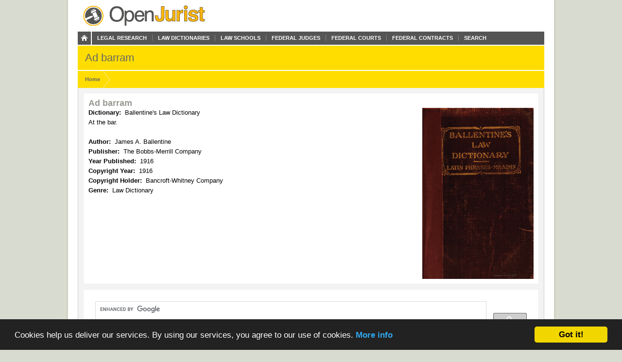

--- FILE ---
content_type: text/html; charset=utf-8
request_url: https://openjurist.org/law-dictionary-ballentines/ad-barram
body_size: 3054
content:
<!DOCTYPE html PUBLIC "-//W3C//DTD XHTML 1.0 Strict//EN" "http://www.w3.org/TR/xhtml1/DTD/xhtml1-strict.dtd">
<html xmlns="http://www.w3.org/1999/xhtml" xml:lang="en" lang="en" dir="ltr">
  <head>
<meta http-equiv="Content-Type" content="text/html; charset=utf-8" />
    
<link rel="shortcut icon" href="https://openjurist.org/sites/default/files/garland_favicon_1.png" type="image/x-icon" />
        <title>Ad barram | OpenJurist</title>
    <link type="text/css" rel="stylesheet" media="all" href="https://openjurist.org/sites/default/files/css/css_d3ddb55372dd899675c8d3f4167cd250.css" />
<link type="text/css" rel="stylesheet" media="screen" href="https://openjurist.org/sites/default/files/css/css_eb036ca0eab73dd2122dcbf2ad93fd9d.css" />
<link type="text/css" rel="stylesheet" media="print" href="https://openjurist.org/sites/default/files/css/css_7f7fb392530f61cd01c556626eaacf10.css" />
  </head>
  <body  class="not-front not-logged-in page-node node-type-law-dictionary no-sidebars" >
    
    
<div id="wrapper">  
  
  <div id='branding'><div class='limiter clear-block'>
    <span href="/" class='site-name'><a href="/"></a></span>        <div class="navigation clear-block">
<a class="home" href="/"></a>
    <ul class="menu"><li class="leaf first"><a href="/browse-open-jurist" title="Browse through the content on OpenJurist">Legal Research</a></li>
<li class="leaf"><a href="/law-dictionary" title="Black&#039;s and Ballentine&#039;s Law Dictionaries">Law Dictionaries</a></li>
<li class="leaf"><a href="/law-school" title="Accredited Law Schools of the United States">Law Schools</a></li>
<li class="leaf"><a href="/judge" title="">Federal Judges</a></li>
<li class="leaf"><a href="/us-court" title="Courts and their Judges">Federal Courts</a></li>
<li class="leaf"><a href="http://openjurist.org/gov" title="Contracts between the Federal Government and Vendors">Federal Contracts</a></li>
<li class="leaf last"><a href="/open-jurist-search-results" title="Search OpenJurist">Search</a></li>
</ul></div>    </div></div>

<div id="page-header">
        <div class='limiter clear-block'>
        <h1 class="page-name">
        Ad barram        </h1>
    </div>
    </div>
<div id="breadcrumb-nav"><div class='limiter clear-block'><ol vocab="http://schema.org/" typeof="BreadcrumbList"><li class="breadcrumb-link" property="itemListElement" typeof="ListItem"><a href="/" class="breadcrumb-link-home" property="item" typeof="WebPage"><span property="name">Home</span></a><meta property="position" content="1"></li></ol></div></div>
  <div id='page'><div class='limiter clear-block'>
        <div id='page-header' class='clear-block empty-region'></div>
        
    <div id='content' class='clear-block'>

<div  id="node-13439348" class="node node-law_dictionary">

  
      
    <h3 class='node-title clear-block'>
              Ad barram          </h3>
        <!--<div class='node-submitted clear-block'>Submitted by <span class='username'>caselaw</span> on Wed, 11/18/2015 - 16:48</div>-->
  
      <div class='node-content clear-block prose'>
      <div class="field field-type-filefield field-field-thumbnail-url">
    <div class="field-items">
            <div class="field-item odd">
                    <img  class="imagefield imagefield-field_thumbnail_url" width="195" height="300" alt="" src="https://openjurist.org/sites/default/files/law-dictionary/ballentine-law-dictionary-cover.png?1447890529" />        </div>
        </div>
</div>
<div class="field field-type-text field-field-dictionary-name">
    <div class="field-items">
            <div class="field-item odd">
                      <div class="field-label-inline-first">
              Dictionary:&nbsp;</div>
                    Ballentine&#039;s Law Dictionary        </div>
        </div>
</div>
<p> At the bar.</p>
<div class="field field-type-text field-field-author">
    <div class="field-items">
            <div class="field-item odd">
                      <div class="field-label-inline-first">
              Author:&nbsp;</div>
                    James A. Ballentine        </div>
        </div>
</div>
<div class="field field-type-text field-field-publisher">
    <div class="field-items">
            <div class="field-item odd">
                      <div class="field-label-inline-first">
              Publisher:&nbsp;</div>
                    The Bobbs-Merrill Company        </div>
        </div>
</div>
<div class="field field-type-number-integer field-field-datepublished">
    <div class="field-items">
            <div class="field-item odd">
                      <div class="field-label-inline-first">
              Year Published:&nbsp;</div>
                    1916        </div>
        </div>
</div>
<div class="field field-type-number-integer field-field-copyright-year">
    <div class="field-items">
            <div class="field-item odd">
                      <div class="field-label-inline-first">
              Copyright Year:&nbsp;</div>
                    1916        </div>
        </div>
</div>
<div class="field field-type-text field-field-copyright-holder">
    <div class="field-items">
            <div class="field-item odd">
                      <div class="field-label-inline-first">
              Copyright Holder:&nbsp;</div>
                    Bancroft-Whitney Company        </div>
        </div>
</div>
<div class="field field-type-text field-field-genre">
    <div class="field-items">
            <div class="field-item odd">
                      <div class="field-label-inline-first">
              Genre:&nbsp;</div>
                    Law Dictionary        </div>
        </div>
</div>
    </div>
  
  </div>


<div id="block-block-76" class="block block-block">
<div class="block-content clear-block">

  <div class="content">
    <script>
  (function() {
    var cx = '007120578196813738839:oitphfbkzwc';
    var gcse = document.createElement('script');
    gcse.type = 'text/javascript';
    gcse.async = true;
    gcse.src = 'https://cse.google.com/cse.js?cx=' + cx;
    var s = document.getElementsByTagName('script')[0];
    s.parentNode.insertBefore(gcse, s);
  })();
</script>
<gcse:search></gcse:search>  </div>
</div>
</div>
<div id="block-block-75" class="block block-block">
<div class="block-content clear-block">

  <div class="content">
    <script async src="//pagead2.googlesyndication.com/pagead/js/adsbygoogle.js"></script>
<!-- OpenJurist Under Dictionary (Short Content) Ads -->
<ins class="adsbygoogle"
     style="display:block"
     data-ad-client="ca-pub-1426947767363811"
     data-ad-slot="4598361119"
     data-ad-format="auto"></ins>
<script>
(adsbygoogle = window.adsbygoogle || []).push({});
</script>  </div>
</div>
</div>
<div style="clear:both"></div></div>
    
        <div id='page-left' class='clear-block empty-region'></div>
        
        <div id='page-right' class='clear-block empty-region'></div>
        
        <div id='page-footer' class='clear-block empty-region'></div>
    
  </div></div>
    <div id="top-footer" class='clear-block'>
        </div>
<div id="breadcrumb-footer"><div class='limiter clear-block'><ol vocab="http://schema.org/" typeof="BreadcrumbList"><li class="breadcrumb-link" property="itemListElement" typeof="ListItem"><a href="/" class="breadcrumb-link-home" property="item" typeof="WebPage"><span property="name">Home</span></a><meta property="position" content="1"></li></ol></div></div>
  <div id="footer"><div class='limiter clear-block'>
    <div id="block-block-20" class="block block-block">
<div class="block-content clear-block">

  <div class="content">
    <p><a href="/"><br />
<div class="footer_logo"></div>
<p></a></p>
<div class="right">
<ul>
<li><a href="/">Home</a></li>
<li><a href="/browse-openjurist">Legal Research</a></li>
<li><a href="/law-dictionary">Law Dictionary</a></li>
<li><a href="/law-school">Law Schools</a></li>
<li><a href="/judge">Federal Judges</a></li>
<li><a href="/us-court">Federal Courts</a></li>
<li><a href="/terms-of-use">Terms of Use</a></li>
</ul>
</div>
  </div>
</div>
</div>
<div id="block-block-5" class="block block-block">
<div class="block-content clear-block">

  <div class="content">
    <!-- Google tag (gtag.js) --><!-- Google tag (gtag.js) --><script async src="https://www.googletagmanager.com/gtag/js?id=G-C5V3L104WS"></script><script>
  window.dataLayer = window.dataLayer || [];
  function gtag(){dataLayer.push(arguments);}
  gtag('js', new Date());

  gtag('config', 'G-C5V3L104WS');
</script>  </div>
</div>
</div>
<div id="block-block-63" class="block block-block">
<div class="block-content clear-block">

  <div class="content">
    <p><meta name="viewport" content="width=device-width, height=device-height, initial-scale=1.0, minimum-scale=1.0, maximum-scale=1.0, user-scalable=yes" /></p>
  </div>
</div>
</div>
      </div></div>

</div>
  <!-- moved here from HEAD as an optimization... -->
  <script type="text/javascript" src="https://openjurist.org/sites/default/files/js/js_f9b0c7f5eb6b1acd16d6a076d01ad9d9.jsmin.js"></script>
<script type="text/javascript">
<!--//--><![CDATA[//><!--
jQuery.extend(Drupal.settings, {"basePath":"\/","mobile_subdomain":{"redirect_url":"https:\/\/m.openjurist.org\/law-dictionary-ballentines\/ad-barram","regex_statement":"(android|bb\\d+|meego).+mobile|avantgo|bada\\\/|blackberry|blazer|compal|elaine|fennec|hiptop|iemobile|ip(hone|od)|iris|kindle|lge |maemo|midp|mmp|netfront|opera m(ob|in)i|palm( os)?|phone|p(ixi|re)\\\/|plucker|pocket|psp|series(4|6)0|symbian|treo|up\\.(browser|link)|vodafone|wap|windows (ce|phone)|xda|xiino"},"cron":{"basePath":"\/poormanscron","runNext":1768653310}});
//--><!]]>
</script>
  <!-- Begin Cookie Consent plugin by Silktide - http://silktide.com/cookieconsent -->
<script type="text/javascript">
    window.cookieconsent_options = {"message":"Cookies help us deliver our services. By using our services, you agree to our use of cookies.","dismiss":"Got it!","learnMore":"More info","link":"http://openjurist.org/terms-of-use","theme":"dark-bottom"};
</script>

<script type="text/javascript" src="//cdnjs.cloudflare.com/ajax/libs/cookieconsent2/1.0.9/cookieconsent.min.js"></script>
<!-- End Cookie Consent plugin -->

<script defer src="https://static.cloudflareinsights.com/beacon.min.js/vcd15cbe7772f49c399c6a5babf22c1241717689176015" integrity="sha512-ZpsOmlRQV6y907TI0dKBHq9Md29nnaEIPlkf84rnaERnq6zvWvPUqr2ft8M1aS28oN72PdrCzSjY4U6VaAw1EQ==" data-cf-beacon='{"version":"2024.11.0","token":"88e43a6ec0ce4c40a7593a32a2db2563","r":1,"server_timing":{"name":{"cfCacheStatus":true,"cfEdge":true,"cfExtPri":true,"cfL4":true,"cfOrigin":true,"cfSpeedBrain":true},"location_startswith":null}}' crossorigin="anonymous"></script>
</body>
</html>


--- FILE ---
content_type: text/html; charset=utf-8
request_url: https://www.google.com/recaptcha/api2/aframe
body_size: 116
content:
<!DOCTYPE HTML><html><head><meta http-equiv="content-type" content="text/html; charset=UTF-8"></head><body><script nonce="gBufjIaNDMRrHJz1x1Gf4A">/** Anti-fraud and anti-abuse applications only. See google.com/recaptcha */ try{var clients={'sodar':'https://pagead2.googlesyndication.com/pagead/sodar?'};window.addEventListener("message",function(a){try{if(a.source===window.parent){var b=JSON.parse(a.data);var c=clients[b['id']];if(c){var d=document.createElement('img');d.src=c+b['params']+'&rc='+(localStorage.getItem("rc::a")?sessionStorage.getItem("rc::b"):"");window.document.body.appendChild(d);sessionStorage.setItem("rc::e",parseInt(sessionStorage.getItem("rc::e")||0)+1);localStorage.setItem("rc::h",'1768651968360');}}}catch(b){}});window.parent.postMessage("_grecaptcha_ready", "*");}catch(b){}</script></body></html>